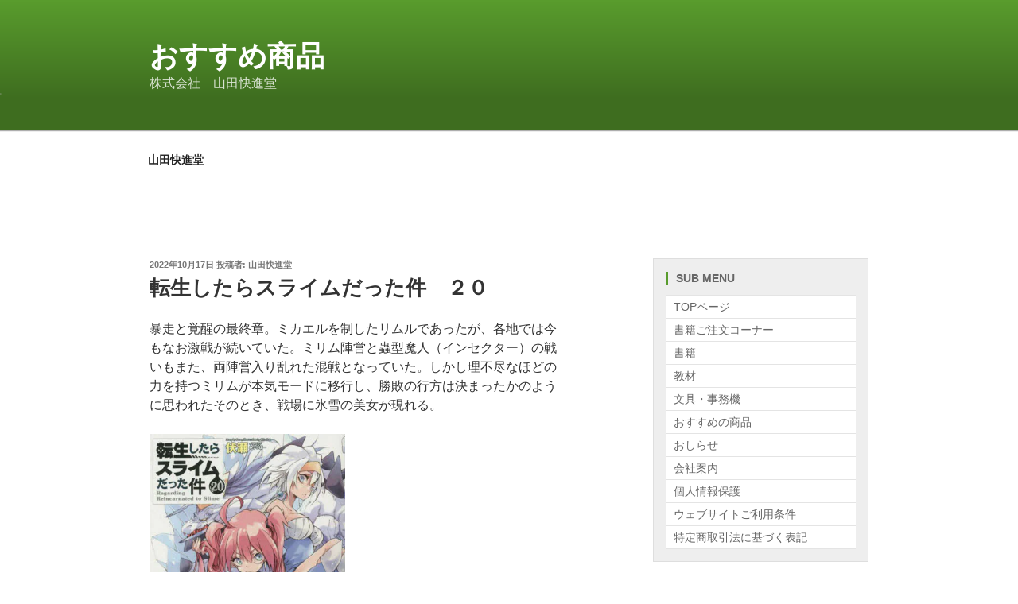

--- FILE ---
content_type: text/css
request_url: https://www.kaisindou.com/selection/wp-content/themes/twentyseventeen-child/style.css?ver=20251202
body_size: 7395
content:
@charset "UTF-8";
/*
Theme Name: Twenty Seventeen Chile
Theme URI: https://wordpress.org/themes/twentyseventeen-child/
Author: the WordPress team
Author URI: https://wordpress.org/
Description: Twenty Seventeen brings your site to life with header video and immersive featured images. With a focus on business sites, it features multiple sections on the front page as well as widgets, navigation and social menus, a logo, and more. Personalize its asymmetrical grid with a custom color scheme and showcase your multimedia content with post formats. Our default theme for 2017 works great in many languages, for any abilities, and on any device.
Template: twentyseventeen
Version: 1.0
Requires at least: 4.7
Requires PHP: 5.2.4
License: GNU General Public License v2 or later
License URI: http://www.gnu.org/licenses/gpl-2.0.html
Text Domain: twentyseventeen-child
Tags: one-column, two-columns, right-sidebar, flexible-header, accessibility-ready, custom-colors, custom-header, custom-menu, custom-logo, editor-style, featured-images, footer-widgets, post-formats, rtl-language-support, sticky-post, theme-options, threaded-comments, translation-ready

This theme, like WordPress, is licensed under the GPL.
Use it to make something cool, have fun, and share what you've learned with others.
*/




ul {list-style-type: none;}

/*リンク（全般）設定
---------------------------------------------------------------------------*/
a {
	color: #666;	/*リンクテキストの色*/
	transition: 0.5s;	/*マウスオン時の移り変わるまでの時間設定。0.5秒。*/
}
.wrap ul li a:hover {
color: #599c2d;
text-decoration: none;
box-shadow: initial;
}

/*フッター設定
---------------------------------------------------------------------------*/
footer.footerall {
	width: 100%;
	margin: 0px auto;
	clear: both;
	text-align: center;
	background: #599c2d;	/*背景色*/
	color: #fff;			/*文字色*/
}
footer.footerall ul {margin: 0;}
footer.footerall .pr {
	display: block;
	font-size: 80%;
}
footer.footerall a {
	text-decoration: none;
	color: #fff;			/*文字色*/
}

/*追記*/
footer.footerall a:hover {
color: rgb(238, 255, 0);
}
footer.footerall {padding: 5px 0;}
footer.footerall ul li{
display: inline;
padding: 10px;
}
footer.footerall ul li a:hover{color: #ffff00;}
@media screen and (min-width: 480px){
footer.footerall br{display: none;}
}
/*------------------------*/



/*PAGE TOP（↑）設定
---------------------------------------------------------------------------*/
/*アニメーションのキーグレーム設定（変更不要）*/
@keyframes scroll {
0% {opacity: 0;}
100% {opacity: 1;}
}
/*デフォルトでは非表示に*/
body .nav-fix-pos-pagetop a {display: none;}
/*ボタンの設定*/
body.is-fixed-pagetop .nav-fix-pos-pagetop a {
	display: block;text-decoration: none;text-align: center;z-index: 100;position: fixed;
	width: 50px;	/*幅*/
	line-height: 50px;	/*高さ*/
	bottom: 50px;	/*下から50pxの場所に配置*/
	right: 3%;		/*右から3%の場所に配置*/
	background: #000;	/*背景色（古いブラウザ用）*/
	background: rgba(0,0,0,0.6);	/*背景色。0,0,0は黒の事で0.6は透明度60%の事。*/
	color: #fff;	/*文字色*/
	border: 1px solid #fff;	/*枠線の幅、線種、色*/
	animation-name: scroll;	/*上のアニメーションで指定しているkeyframesの名前（scroll）*/
	animation-duration: 1S;	/*アニメーションの実行時間*/
	animation-fill-mode: forwards;	/*アニメーションの完了後、最後のキーフレームを維持する*/
}
/*マウスオン時*/
body.is-fixed-pagetop .nav-fix-pos-pagetop a:hover {
	background: #599c2dbd;	/*背景色*/
}



/*サブコンテンツ内のメニュー
---------------------------------------------------------------------------*/
/*メニュー全体の設定*/
#secondary ul.submenu, #secondary .widget_categories ul {
	margin-bottom: 15px;	/*メニューブロックの下に空けるスペース*/
	border-top: solid 1px #e4e4e4;	/*上の線の線種、幅、色*/
}
/*メニュー１個ごとの設定*/
#secondary ul.submenu li, #secondary .widget_categories ul li {
	background: #fff;	/*背景色*/
	border-bottom: solid 1px #e4e4e4;	/*下の線の線種、幅、色*/
}
#secondary ul.submenu li a, #secondary .widget_categories ul li a {
	text-decoration: none;
	display: block;
	padding: 3px 10px;	/*メニュー内の余白。上下、左右への設定。*/
	-webkit-transition: 0.5s;	/*マウスオン時の移り変わるまでの時間設定。0.5秒。*/
	transition: 0.5s;			/*同上*/
}
#secondary ul.submenu li a:hover, #secondary .widget_categories ul li a:hover {
	background: #599c2d;	/*背景色*/
	color: #fff;			/*文字色*/
}
.widget_categories ul li {padding: 0;}
#secondary h2.widget-title {margin-bottom: 0.75em;}

/*サブコンテンツ内のbox1
---------------------------------------------------------------------------*/
#secondary .box1, #secondary .widget_categories {
	padding: 15px;			/*ボックス内の余白*/
	margin-bottom: 30px;	/*ボックスの下に空けるスペース*/
	background: #eee;	/*背景色#e4e4e4*/
	border: solid 1px #dedede;	/*線の線種、幅、色#d1d1d1*/
}
/*box1内のメニューの設定*/
#secondary .box1 ul.submenu, #secondary .widget_categories ul {
	margin-bottom: 0px;
}

/*subコンテンツ内のh2タグ設定*/
#secondary .box1 h2, #secondary .widget_categories h2 {
	/*padding-bottom: 10px;		下への余白*/
	font-size: 100%;
}
/*subコンテンツのh2タグの１文字目への設定*/
#secondary .box1 h2::first-letter, #secondary .widget_categories h2::first-letter {
	border-left: 3px solid #599c2d;	/*左側のアクセント用ラインの幅、線種、色*/
	padding-left: 10px;	/*アクセントラインと文字の間にとる余白*/
}
@media screen and (min-width: 48em) {
.has-sidebar #secondary {
	width: 30%;
}
}


/*ヘッダー画像の高さ*/
.has-header-image.twentyseventeen-front-page .custom-header,
.has-header-video.twentyseventeen-front-page .custom-header,
.has-header-image.home.blog .custom-header,
.has-header-video.home.blog .custom-header {
  height: 50vh;  /* 75vh  */
}
.has-header-image .custom-header-media img,
.has-header-video .custom-header-media video,
.has-header-video .custom-header-media iframe {
  position: absolute; /* fixed */
}

@media screen and (min-width: 48em) {
  .has-header-image.twentyseventeen-front-page .custom-header,
  .has-header-video.twentyseventeen-front-page .custom-header,
  .has-header-image.home.blog .custom-header,
  .has-header-video.home.blog .custom-header {
    height: auto;
  }
  .twentyseventeen-front-page.has-header-image .custom-header-media,
  .twentyseventeen-front-page.has-header-video .custom-header-media,
  .home.blog.has-header-image .custom-header-media,
  .home.blog.has-header-video .custom-header-media {
    height: 75vh; /* 100vh */
  }
}

.site-header .menu-scroll-down {display: none;}

/*カテゴリー別ページ体裁*/
body.page-two-column:not(.archive) #primary .entry-header,
body.page-two-column:not(.archive) #primary .entry-content {
	float: none;
	width: auto;
}
body.page-two-column:not(.archive) #primary .entry-content {
	margin-bottom: 2.5em;
}


/*画面幅480px以下の設定
------------------------------------------------------------------------------------------------------------------------------------------------------*/
@media screen and (max-width:480px){
#footermenu{padding: 30px 20px 20px;}
}
